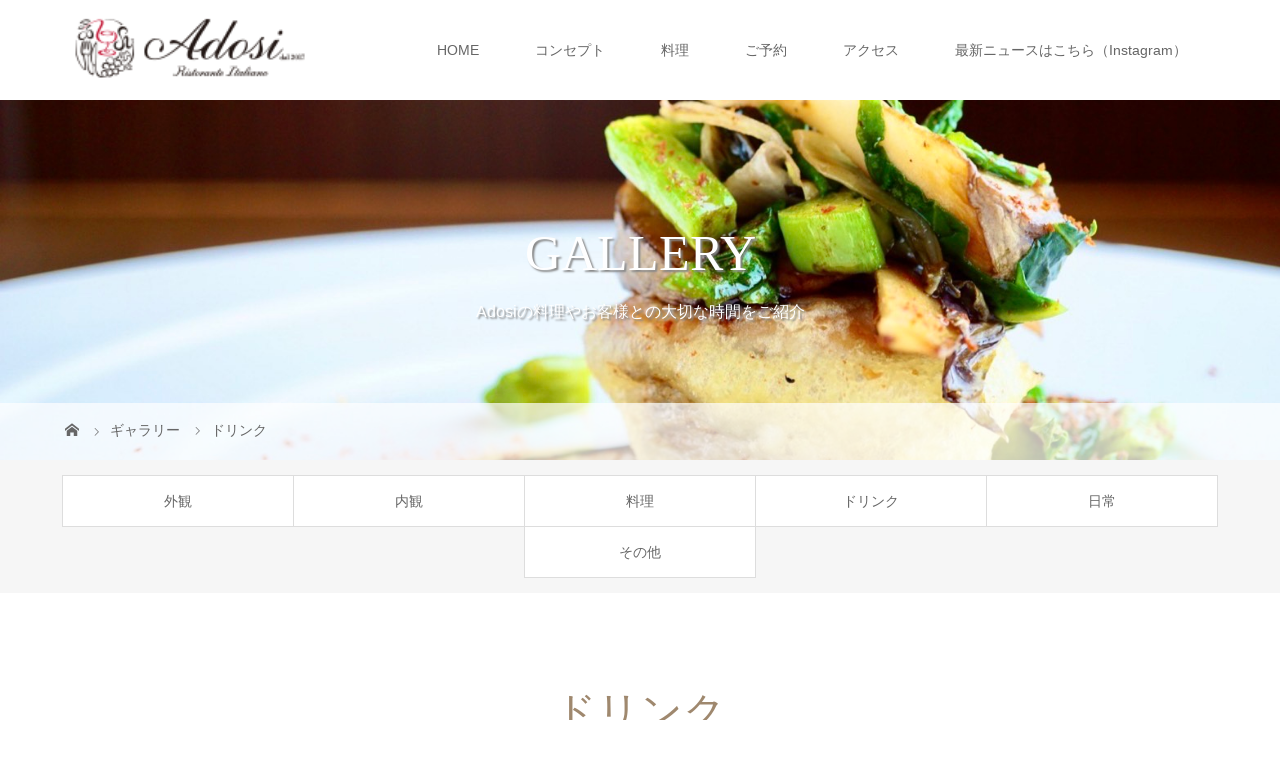

--- FILE ---
content_type: text/html; charset=UTF-8
request_url: http://adosi2017.com/gallery/%E3%83%89%E3%83%AA%E3%83%B3%E3%82%AF/
body_size: 6423
content:
<!DOCTYPE html>
<html class="pc" lang="ja"
	prefix="og: http://ogp.me/ns#" >
<head prefix="og: http://ogp.me/ns# fb: http://ogp.me/ns/fb#">
<meta charset="UTF-8">
<meta name="description" content="池袋・護国寺にあるイタリアンAdosiです。都会の喧騒から少し離れた隠れ家のような店内でイタリアや日本各地から届いた厳選食材を使ったお料理は、生産者さんの情熱をしっかりとお客様に伝えられるように丁寧に仕上げました。ソムリエ夫妻が提案するワインや香り高い中国茶は、お料理に心地よいエッセンスを加えより一層の幸福を運びます。">
<meta name="viewport" content="width=device-width">
<meta property="og:type" content="article" />
<meta property="og:url" content="http://adosi2017.com/gallery/%E3%83%89%E3%83%AA%E3%83%B3%E3%82%AF/">
<meta property="og:title" content="ドリンク" />
<meta property="og:description" content="池袋・護国寺にあるイタリアンAdosiです。都会の喧騒から少し離れた隠れ家のような店内でイタリアや日本各地から届いた厳選食材を使ったお料理は、生産者さんの情熱をしっかりとお客様に伝えられるように丁寧に仕上げました。ソムリエ夫妻が提案するワインや香り高い中国茶は、お料理に心地よいエッセンスを加えより一層の幸福を運びます。" />
<meta property="og:site_name" content="Adosi-アドジdal 2017" />
<meta property="og:image" content='http://adosi2017.com/wp/wp-content/uploads/2018/01/cercle_logo-1.png'>
<meta property="og:image:secure_url" content="http://adosi2017.com/wp/wp-content/uploads/2018/01/cercle_logo-1.png" /> 
<meta property="og:image:width" content="640" /> 
<meta property="og:image:height" content="640" />
<title>ドリンク | Adosi-アドジdal 2017</title>
<!--[if lt IE 9]>
<script src="http://adosi2017.com/wp/wp-content/themes/story_tcd041/js/html5.js"></script>
<![endif]-->
<link rel="shortcut icon" href="http://adosi2017.com/wp/wp-content/uploads/tcd-w/favicon.png">
<link rel='dns-prefetch' href='//s.w.org' />
		<script type="text/javascript">
			window._wpemojiSettings = {"baseUrl":"https:\/\/s.w.org\/images\/core\/emoji\/12.0.0-1\/72x72\/","ext":".png","svgUrl":"https:\/\/s.w.org\/images\/core\/emoji\/12.0.0-1\/svg\/","svgExt":".svg","source":{"concatemoji":"http:\/\/adosi2017.com\/wp\/wp-includes\/js\/wp-emoji-release.min.js?ver=5.2.21"}};
			!function(e,a,t){var n,r,o,i=a.createElement("canvas"),p=i.getContext&&i.getContext("2d");function s(e,t){var a=String.fromCharCode;p.clearRect(0,0,i.width,i.height),p.fillText(a.apply(this,e),0,0);e=i.toDataURL();return p.clearRect(0,0,i.width,i.height),p.fillText(a.apply(this,t),0,0),e===i.toDataURL()}function c(e){var t=a.createElement("script");t.src=e,t.defer=t.type="text/javascript",a.getElementsByTagName("head")[0].appendChild(t)}for(o=Array("flag","emoji"),t.supports={everything:!0,everythingExceptFlag:!0},r=0;r<o.length;r++)t.supports[o[r]]=function(e){if(!p||!p.fillText)return!1;switch(p.textBaseline="top",p.font="600 32px Arial",e){case"flag":return s([55356,56826,55356,56819],[55356,56826,8203,55356,56819])?!1:!s([55356,57332,56128,56423,56128,56418,56128,56421,56128,56430,56128,56423,56128,56447],[55356,57332,8203,56128,56423,8203,56128,56418,8203,56128,56421,8203,56128,56430,8203,56128,56423,8203,56128,56447]);case"emoji":return!s([55357,56424,55356,57342,8205,55358,56605,8205,55357,56424,55356,57340],[55357,56424,55356,57342,8203,55358,56605,8203,55357,56424,55356,57340])}return!1}(o[r]),t.supports.everything=t.supports.everything&&t.supports[o[r]],"flag"!==o[r]&&(t.supports.everythingExceptFlag=t.supports.everythingExceptFlag&&t.supports[o[r]]);t.supports.everythingExceptFlag=t.supports.everythingExceptFlag&&!t.supports.flag,t.DOMReady=!1,t.readyCallback=function(){t.DOMReady=!0},t.supports.everything||(n=function(){t.readyCallback()},a.addEventListener?(a.addEventListener("DOMContentLoaded",n,!1),e.addEventListener("load",n,!1)):(e.attachEvent("onload",n),a.attachEvent("onreadystatechange",function(){"complete"===a.readyState&&t.readyCallback()})),(n=t.source||{}).concatemoji?c(n.concatemoji):n.wpemoji&&n.twemoji&&(c(n.twemoji),c(n.wpemoji)))}(window,document,window._wpemojiSettings);
		</script>
		<style type="text/css">
img.wp-smiley,
img.emoji {
	display: inline !important;
	border: none !important;
	box-shadow: none !important;
	height: 1em !important;
	width: 1em !important;
	margin: 0 .07em !important;
	vertical-align: -0.1em !important;
	background: none !important;
	padding: 0 !important;
}
</style>
	<link rel='stylesheet' id='wp-block-library-css'  href='http://adosi2017.com/wp/wp-includes/css/dist/block-library/style.min.css?ver=5.2.21' type='text/css' media='all' />
<link rel='stylesheet' id='cf7-style-frontend-style-css'  href='http://adosi2017.com/wp/wp-content/plugins/contact-form-7-style/css/frontend.css?ver=3.1.8' type='text/css' media='all' />
<link rel='stylesheet' id='cf7-style-responsive-style-css'  href='http://adosi2017.com/wp/wp-content/plugins/contact-form-7-style/css/responsive.css?ver=3.1.8' type='text/css' media='all' />
<link rel='stylesheet' id='contact-form-7-css'  href='http://adosi2017.com/wp/wp-content/plugins/contact-form-7/includes/css/styles.css?ver=5.1.3' type='text/css' media='all' />
<link rel='stylesheet' id='tcd-maps-css'  href='http://adosi2017.com/wp/wp-content/plugins/tcd-google-maps/admin.css?ver=5.2.21' type='text/css' media='all' />
<link rel='stylesheet' id='story-slick-css'  href='http://adosi2017.com/wp/wp-content/themes/story_tcd041/css/slick.css?ver=5.2.21' type='text/css' media='all' />
<link rel='stylesheet' id='story-slick-theme-css'  href='http://adosi2017.com/wp/wp-content/themes/story_tcd041/css/slick-theme.css?ver=5.2.21' type='text/css' media='all' />
<link rel='stylesheet' id='story-style-css'  href='http://adosi2017.com/wp/wp-content/themes/story_tcd041/style.css?ver=1.4.2' type='text/css' media='all' />
<link rel='stylesheet' id='story-responsive-css'  href='http://adosi2017.com/wp/wp-content/themes/story_tcd041/responsive.css?ver=1.4.2' type='text/css' media='all' />
<link rel='stylesheet' id='story-footer-bar-css'  href='http://adosi2017.com/wp/wp-content/themes/story_tcd041/css/footer-bar.css?ver=1.4.2' type='text/css' media='all' />
<script type='text/javascript' src='http://adosi2017.com/wp/wp-includes/js/jquery/jquery.js?ver=1.12.4-wp'></script>
<script type='text/javascript' src='http://adosi2017.com/wp/wp-includes/js/jquery/jquery-migrate.min.js?ver=1.4.1'></script>
<script type='text/javascript' src='http://adosi2017.com/wp/wp-content/themes/story_tcd041/js/slick.min.js?ver=1.4.2'></script>
<script type='text/javascript' src='http://adosi2017.com/wp/wp-content/themes/story_tcd041/js/functions.js?ver=1.4.2'></script>
<script type='text/javascript' src='http://adosi2017.com/wp/wp-content/themes/story_tcd041/js/responsive.js?ver=1.4.2'></script>
<link rel='https://api.w.org/' href='http://adosi2017.com/wp-json/' />
<link rel="EditURI" type="application/rsd+xml" title="RSD" href="http://adosi2017.com/wp/xmlrpc.php?rsd" />
<link rel="wlwmanifest" type="application/wlwmanifest+xml" href="http://adosi2017.com/wp/wp-includes/wlwmanifest.xml" /> 
<link rel='prev' title='内観' href='http://adosi2017.com/gallery/%e5%86%85%e8%a6%b3/' />
<link rel='next' title='日常' href='http://adosi2017.com/gallery/%e6%97%a5%e5%b8%b8/' />
<meta name="generator" content="WordPress 5.2.21" />
<link rel='shortlink' href='http://adosi2017.com/?p=176' />
<link rel="alternate" type="application/json+oembed" href="http://adosi2017.com/wp-json/oembed/1.0/embed?url=http%3A%2F%2Fadosi2017.com%2Fgallery%2F%25e3%2583%2589%25e3%2583%25aa%25e3%2583%25b3%25e3%2582%25af%2F" />
<link rel="alternate" type="text/xml+oembed" href="http://adosi2017.com/wp-json/oembed/1.0/embed?url=http%3A%2F%2Fadosi2017.com%2Fgallery%2F%25e3%2583%2589%25e3%2583%25aa%25e3%2583%25b3%25e3%2582%25af%2F&#038;format=xml" />

<style class='cf7-style' media='screen' type='text/css'>

</style>
<style type="text/css">

</style>
		<style type="text/css" id="wp-custom-css">
			.top-slider-content-inner {
    opacity: 0.8 !important;
}
.content02, .gallery01 .slick-arrow:hover, .global-nav .sub-menu a, .headline-bar, .nav-links02-next a:hover, .nav-links02-previous a:hover, .pagetop a:hover, .top-slider-nav li.active a, .top-slider-nav li:hover a {
    background: #625749 !important;
}

.footer-nav-wrapper {
    height: 50px !important;
}		</style>
		<style>
.content02-button:hover, .button a:hover, .global-nav .sub-menu a:hover, .content02-button:hover, .footer-bar01, .copyright, .nav-links02-previous a, .nav-links02-next a, .pagetop a, #submit_comment:hover, .page-links a:hover, .page-links > span, .pw_form input[type="submit"]:hover, .post-password-form input[type="submit"]:hover { 
	background: #9F886E; 
}
.pb_slider .slick-prev:active, .pb_slider .slick-prev:focus, .pb_slider .slick-prev:hover {
	background: #9F886E url(http://adosi2017.com/wp/wp-content/themes/story_tcd041/pagebuilder/assets/img/slider_arrow1.png) no-repeat 23px; 
}
.pb_slider .slick-next:active, .pb_slider .slick-next:focus, .pb_slider .slick-next:hover {
	background: #9F886E url(http://adosi2017.com/wp/wp-content/themes/story_tcd041/pagebuilder/assets/img/slider_arrow2.png) no-repeat 25px 23px; 
}
#comment_textarea textarea:focus, #guest_info input:focus, #comment_textarea textarea:focus { 
	border: 1px solid #9F886E; 
}
.archive-title, .article01-title a, .article02-title a, .article03-title, .article03-category-item:hover, .article05-category-item:hover, .article04-title, .article05-title, .article06-title, .article06-category-item:hover, .column-layout01-title, .column-layout01-title, .column-layout02-title, .column-layout03-title, .column-layout04-title, .column-layout05-title, .column-layout02-title, .column-layout03-title, .column-layout04-title, .column-layout05-title, .content01-title, .content02-button, .content03-title, .content04-title, .footer-gallery-title, .global-nav a:hover,  .global-nav .current-menu-item > a, .headline-primary, .nav-links01-previous a:hover, .nav-links01-next a:hover, .post-title, .styled-post-list1-title:hover, .top-slider-content-inner:after, .breadcrumb a:hover, .article07-title, .post-category a:hover, .post-meta-box a:hover, .post-content a, .color_headline {
color: #9F886E;
}
.content02, .gallery01 .slick-arrow:hover, .global-nav .sub-menu a, .headline-bar, .nav-links02-next a:hover, .nav-links02-previous a:hover, .pagetop a:hover, .top-slider-nav li.active a, .top-slider-nav li:hover a {
background: #C5B8A8;
}
.social-nav-item a:hover:before {
color: #C5B8A8;
}
.article01-title a:hover, .article02-title a:hover, .article03 a:hover .article03-title, .article04 a:hover .article04-title, .article07 a:hover .article07-title, .post-content a:hover, .headline-link:hover {
	color: #73604A;
}
@media only screen and (max-width: 991px) {
	.copyright {
		background: #9F886E;
	}
}
@media only screen and (max-width: 1200px) {
	.global-nav a, .global-nav a:hover {
		background: #C5B8A8;
	}
	.global-nav .sub-menu a {
		background: #9F886E;
	}
}
.headline-font-type {
font-family: "Times New Roman", "游明朝", "Yu Mincho", "游明朝体", "YuMincho", "ヒラギノ明朝 Pro W3", "Hiragino Mincho Pro", "HiraMinProN-W3", "HGS明朝E", "ＭＳ Ｐ明朝", "MS PMincho", serif; font-weight: 500;
}
a:hover .thumbnail01 img, .thumbnail01 img:hover {
	-moz-transform: scale(1.2); -ms-transform: scale(1.2); -o-transform: scale(1.2); -webkit-transform: scale(1.2); transform: scale(1.2); }
.global-nav > ul > li > a {
color: #666666;
}
.article06 a:hover:before {
background: rgba(255, 255, 255, 0.9);
}
.footer-nav-wrapper:before {
background-color: rgba(159, 136, 110, 0.8);
}
.logo {
    top: 10px;
    width: 250px  !important;
	  height:auto  !important;
}
.logo img{
	width:100%;
	height:auto;
}

.top-slider-content img{
  width:100%;
	height:auto;
}

.top-slider-content-inner:after {
  content: "\e90e";
  font-family: "design_plus";
  display: block;
  margin: auto;
  position: absolute;
  left: 0;
  right: 0;
  bottom: 0px;
  width: 17px;
  height: 17px;
}

@media only screen and (max-width: 768px) {
	
	.logo {
    top: 0px;
    width: 150px  !important;
	  height:auto  !important;
		margin:0 auto;
}
.logo img{
	width:100%;
	height:auto;
}
	.footer-logo img{
	width:100%;
	height:auto;
}
}
</style>
</head>
<body class="gallery-template-default single single-gallery postid-176 font-type1">
<header class="header">
	<div class="header-bar header-bar-fixed" style="background-color: #FFFFFF; color: #666666;">
		<div class="header-bar-inner inner">
			<div class="logo logo-image"><a href="http://adosi2017.com/" data-label="Adosi-アドジdal 2017"><img class="h_logo" src="http://adosi2017.com/wp/wp-content/uploads/2018/01/logo_sp02.png" alt="Adosi-アドジdal 2017"></a></div>
			<a href="#" id="global-nav-button" class="global-nav-button"></a>
			<nav id="global-nav" class="global-nav"><ul id="menu-menu01" class="menu"><li id="menu-item-168" class="menu-item menu-item-type-post_type menu-item-object-page menu-item-home menu-item-168"><a href="http://adosi2017.com/"><span></span>HOME</a></li>
<li id="menu-item-167" class="menu-item menu-item-type-post_type menu-item-object-page menu-item-167"><a href="http://adosi2017.com/concept/"><span></span>コンセプト</a></li>
<li id="menu-item-166" class="menu-item menu-item-type-post_type menu-item-object-page menu-item-166"><a href="http://adosi2017.com/menu/"><span></span>料理</a></li>
<li id="menu-item-165" class="menu-item menu-item-type-post_type menu-item-object-page menu-item-165"><a href="http://adosi2017.com/reservation/"><span></span>ご予約</a></li>
<li id="menu-item-164" class="menu-item menu-item-type-post_type menu-item-object-page menu-item-164"><a href="http://adosi2017.com/access/"><span></span>アクセス</a></li>
<li id="menu-item-747" class="menu-item menu-item-type-custom menu-item-object-custom menu-item-747"><a href="https://www.instagram.com/adosidal2017/"><span></span>最新ニュースはこちら（Instagram）</a></li>
</ul></nav>		</div>
	</div>
	<div class="signage" style="background-image: url(http://adosi2017.com/wp/wp-content/uploads/2023/06/image_6487327-18.jpg);">
		<div class="signage-content" style="text-shadow: 2px 2px 2px #888888">
			<h1 class="signage-title headline-font-type" style="color: #FFFFFF; font-size: 50px;">GALLERY</h1>
			<p class="signage-title-sub" style="color: #FFFFFF; font-size: 16px;">Adosiの料理やお客様との大切な時間をご紹介</p>
		</div>
	</div>
	<div class="breadcrumb-wrapper">
		<ul class="breadcrumb inner" itemscope itemtype="http://schema.org/BreadcrumbList">
			<li class="home" itemprop="itemListElement" itemscope itemtype="http://schema.org/ListItem">
				<a href="http://adosi2017.com/" itemscope itemtype="http://schema.org/Thing" itemprop="item">
					<span itemprop="name">HOME</span>
				</a>
				<meta itemprop="position" content="1" />
			</li>
						<li itemprop="itemListElement" itemscope itemtype="http://schema.org/ListItem">
				<a href="http://adosi2017.com/gallery/" itemscope itemtype="http://schema.org/Thing" itemprop="item"><span itemprop="name">ギャラリー</span></a>
				<meta itemprop="position" content="2" />
			</li>
						<li itemprop="itemListElement" itemscope itemtype="http://schema.org/ListItem">
							<a href="http://adosi2017.com/gallery_category/drink/" itemscope itemtype="http://schema.org/Thing" itemprop="item">
					<span itemprop="name">ドリンク</span>
				</a>
							<meta itemprop="position" content="3" />
			</li>
						</li>
					</ul>
	</div>
</header>
<div class="main">
	<div class="gallery-category">
<ul id="menu-gallery" class="tab clearfix"><li id="menu-item-186" class="menu-item menu-item-type-custom menu-item-object-custom menu-item-186"><a href="http://adosi2017.com/wp/gallery/%E5%A4%96%E8%A6%B3/">外観</a></li>
<li id="menu-item-187" class="menu-item menu-item-type-custom menu-item-object-custom menu-item-187"><a href="http://adosi2017.com/wp/gallery/%E5%86%85%E8%A6%B3/">内観</a></li>
<li id="menu-item-188" class="menu-item menu-item-type-custom menu-item-object-custom menu-item-188"><a href="http://adosi2017.com/wp/gallery/%E6%96%99%E7%90%86/">料理</a></li>
<li id="menu-item-189" class="menu-item menu-item-type-custom menu-item-object-custom menu-item-189"><a href="http://adosi2017.com/wp/gallery/%E3%83%89%E3%83%AA%E3%83%B3%E3%82%AF/">ドリンク</a></li>
<li id="menu-item-190" class="menu-item menu-item-type-custom menu-item-object-custom menu-item-190"><a href="http://adosi2017.com/wp/gallery/%E6%97%A5%E5%B8%B8/">日常</a></li>
<li id="menu-item-670" class="menu-item menu-item-type-custom menu-item-object-custom menu-item-670"><a href="http://adosi2017.com/gallery/その他/">その他</a></li>
</ul>	</div>
	<div class="inner">
		<div class="post-header">
			<h1 class="post-title headline-font-type" style="font-size: 42px;">ドリンク</h1>
			<p class="post-meta">
				<time class="post-date" datetime="2018-02-22">2018.02.22</time><span class="post-category"><a href="http://adosi2017.com/gallery_category/drink/" rel="tag">ドリンク</a></span>			</p>
		</div>
			<div class="gallery">
			<div class="gallery01">
				<div class="gallery01-item">
					<div class="gallery01-item-inner">
						<img src="http://adosi2017.com/wp/wp-content/uploads/2023/06/IMGP5533-1.jpg" alt="">
					</div>
				</div>
				<div class="gallery01-item">
					<div class="gallery01-item-inner">
						<img src="http://adosi2017.com/wp/wp-content/uploads/2023/06/IMGP5525-1.jpg" alt="">
					</div>
				</div>
				<div class="gallery01-item">
					<div class="gallery01-item-inner">
						<img src="http://adosi2017.com/wp/wp-content/uploads/2018/02/main_img_04.png" alt="">
					</div>
				</div>
				<div class="gallery01-item">
					<div class="gallery01-item-inner">
						<img src="http://adosi2017.com/wp/wp-content/uploads/2019/07/7月ワイン.jpg" alt="">
					</div>
				</div>
				<div class="gallery01-item">
					<div class="gallery01-item-inner">
						<img src="http://adosi2017.com/wp/wp-content/uploads/2018/02/IMG_4005.jpg" alt="">
					</div>
				</div>
				<div class="gallery01-item">
					<div class="gallery01-item-inner">
						<img src="http://adosi2017.com/wp/wp-content/uploads/2018/02/IMG_4087.jpg" alt="">
					</div>
				</div>
				<div class="gallery01-item">
					<div class="gallery01-item-inner">
						<img src="http://adosi2017.com/wp/wp-content/uploads/2018/11/ヒルドン.jpg" alt="">
					</div>
				</div>
				<div class="gallery01-item">
					<div class="gallery01-item-inner">
						<img src="http://adosi2017.com/wp/wp-content/uploads/2018/08/ピノグリ―ジョ収穫.jpg" alt="">
					</div>
				</div>
			</div>
			<div class="gallery02">
				<div class="gallery02-item"><img src="http://adosi2017.com/wp/wp-content/uploads/2023/06/IMGP5533-1.jpg" alt=""></div>
				<div class="gallery02-item"><img src="http://adosi2017.com/wp/wp-content/uploads/2023/06/IMGP5525-1.jpg" alt=""></div>
				<div class="gallery02-item"><img src="http://adosi2017.com/wp/wp-content/uploads/2018/02/main_img_04.png" alt=""></div>
				<div class="gallery02-item"><img src="http://adosi2017.com/wp/wp-content/uploads/2019/07/7月ワイン.jpg" alt=""></div>
				<div class="gallery02-item"><img src="http://adosi2017.com/wp/wp-content/uploads/2018/02/IMG_4005.jpg" alt=""></div>
				<div class="gallery02-item"><img src="http://adosi2017.com/wp/wp-content/uploads/2018/02/IMG_4087.jpg" alt=""></div>
				<div class="gallery02-item"><img src="http://adosi2017.com/wp/wp-content/uploads/2018/11/ヒルドン.jpg" alt=""></div>
				<div class="gallery02-item"><img src="http://adosi2017.com/wp/wp-content/uploads/2018/08/ピノグリ―ジョ収穫.jpg" alt=""></div>
			</div>
		</div>
		<ul class="nav-links02 clearfix">
			<li class="nav-links02-previous"><a href="http://adosi2017.com/gallery/%e5%86%85%e8%a6%b3/">PREV</a></li>
			<li class="nav-links02-next"><a href="http://adosi2017.com/gallery/%e6%97%a5%e5%b8%b8/">NEXT</a></li>
		</ul>
	</div>
</div>
<footer class="footer">
	<section class="footer-gallery">
		<h2 class="footer-gallery-title headline-font-type" style="font-size: 40px;">GALLERY</h2>
		<div class="footer-gallery-slider">
		<article class="article06">
			<a href="http://adosi2017.com/gallery/%e5%a4%96%e8%a6%b3/">
				<img class="article06-thumbnail" src="http://adosi2017.com/wp/wp-content/uploads/2023/06/IMGP5420-728x504.jpg" alt="">
				<div class="article06-content">
					<h3 class="article06-title headline-font-type">外観</h3>
							
					<p class="article06-meta"><time class="article06-date" datetime="2018-02-22">2018.02.22</time><span class="article06-category"><span class="article06-category-item" data-url="http://adosi2017.com/gallery_category/appearance/">外観</span></span></p>				</div>
			</a>
		</article>
		<article class="article06">
			<a href="http://adosi2017.com/gallery/%e5%86%85%e8%a6%b3/">
				<img class="article06-thumbnail" src="http://adosi2017.com/wp/wp-content/uploads/2023/06/IMGP54421-728x504.jpg" alt="">
				<div class="article06-content">
					<h3 class="article06-title headline-font-type">内観</h3>
							
					<p class="article06-meta"><time class="article06-date" datetime="2018-02-22">2018.02.22</time><span class="article06-category"><span class="article06-category-item" data-url="http://adosi2017.com/gallery_category/introspection/">内観</span></span></p>				</div>
			</a>
		</article>
		<article class="article06">
			<a href="http://adosi2017.com/gallery/%e6%96%99%e7%90%86/">
				<img class="article06-thumbnail" src="http://adosi2017.com/wp/wp-content/uploads/2023/06/image_6487327-31-728x504.jpg" alt="">
				<div class="article06-content">
					<h3 class="article06-title headline-font-type">料理</h3>
							
					<p class="article06-meta"><time class="article06-date" datetime="2018-02-22">2018.02.22</time><span class="article06-category"><span class="article06-category-item" data-url="http://adosi2017.com/gallery_category/foods/">料理</span></span></p>				</div>
			</a>
		</article>
		<article class="article06">
			<a href="http://adosi2017.com/gallery/%e3%83%89%e3%83%aa%e3%83%b3%e3%82%af/">
				<img class="article06-thumbnail" src="http://adosi2017.com/wp/wp-content/uploads/2023/06/IMGP5533-1-728x504.jpg" alt="">
				<div class="article06-content">
					<h3 class="article06-title headline-font-type">ドリンク</h3>
							
					<p class="article06-meta"><time class="article06-date" datetime="2018-02-22">2018.02.22</time><span class="article06-category"><span class="article06-category-item" data-url="http://adosi2017.com/gallery_category/drink/">ドリンク</span></span></p>				</div>
			</a>
		</article>
		</div>
	</section>
	<div class="footer-nav-wrapper" style="background-image: url();">
		<div class="footer-nav inner">
			<div class="footer-nav-inner">
			</div>
		</div>
	</div>
	<div class="footer-content inner">
		<div class="footer-logo footer-logo-image"><a href="http://adosi2017.com/"><img class="f_logo" src="http://adosi2017.com/wp/wp-content/uploads/2018/03/logo_sp.png" alt="Adosi-アドジdal 2017"></a></div>
		<p class="align1">Adosi dal 2017 (アドジ)<br />
<br />
住所　〒112-0015　東京都文京区目白台2‐13‐3<br />
電話　03‐6677‐8580<br />
メール　info@adosi2017.com<br />
<br />
営業時間<br />
12：00～14：00（一斉スタート）<br />
ランチは土日祝日のみ。平日応相談。<br />
18：00～23：00（最終入店20：00）<br />
<br />
日曜営業<br />
<br />
定休日<br />
<br />
月曜日（月曜日が祝日の場合は火曜日）他、不定休</p>
	</div>
	<div class="footer-bar01">
		<div class="footer-bar01-inner">
			<ul class="social-nav">
				<li class="social-nav-facebook social-nav-item"><a href="https://www.facebook.com/ristrante.adosi/?ref=br_rs" target="_blank"></a></li>
				<li class="social-nav-instagram  social-nav-item"><a href="https://www.instagram.com/adosidal2017/" target="_blank"></a></li>
				<li class="social-nav-rss social-nav-item"><a href="http://adosi2017.com/feed/" target="_blank"></a></li>
			</ul>
			<p class="copyright"><small>Copyright &copy; Adosi-アドジdal 2017. All rights reserved.</small></p>
			<div id="pagetop" class="pagetop">
				<a href="#"></a>
			</div>
		</div>
	</div>
</footer>
<script type='text/javascript' src='http://adosi2017.com/wp/wp-content/plugins/contact-form-7-style/js/frontend-min.js?ver=3.1.8'></script>
<script type='text/javascript'>
/* <![CDATA[ */
var wpcf7 = {"apiSettings":{"root":"http:\/\/adosi2017.com\/wp-json\/contact-form-7\/v1","namespace":"contact-form-7\/v1"}};
/* ]]> */
</script>
<script type='text/javascript' src='http://adosi2017.com/wp/wp-content/plugins/contact-form-7/includes/js/scripts.js?ver=5.1.3'></script>
<script type='text/javascript' src='http://adosi2017.com/wp/wp-content/themes/story_tcd041/js/footer-bar.js?ver=1.4.2'></script>
<script type='text/javascript' src='http://adosi2017.com/wp/wp-includes/js/wp-embed.min.js?ver=5.2.21'></script>
<script>
jQuery(function(){
jQuery(".footer-gallery-slider").slick({
 
		autoplay: true,
		draggable: true,
		infinite: true,
		arrows: false,
		slidesToShow: 4,
		responsive: [
    		{
     			breakpoint: 992,
      			settings: {
        			slidesToShow: 3
    			}
    		},
    		{
     			breakpoint: 768,
      			settings: {
        			slidesToShow: 2
      			}
    		}
  		]
	});
});
</script>
</body>
</html>
